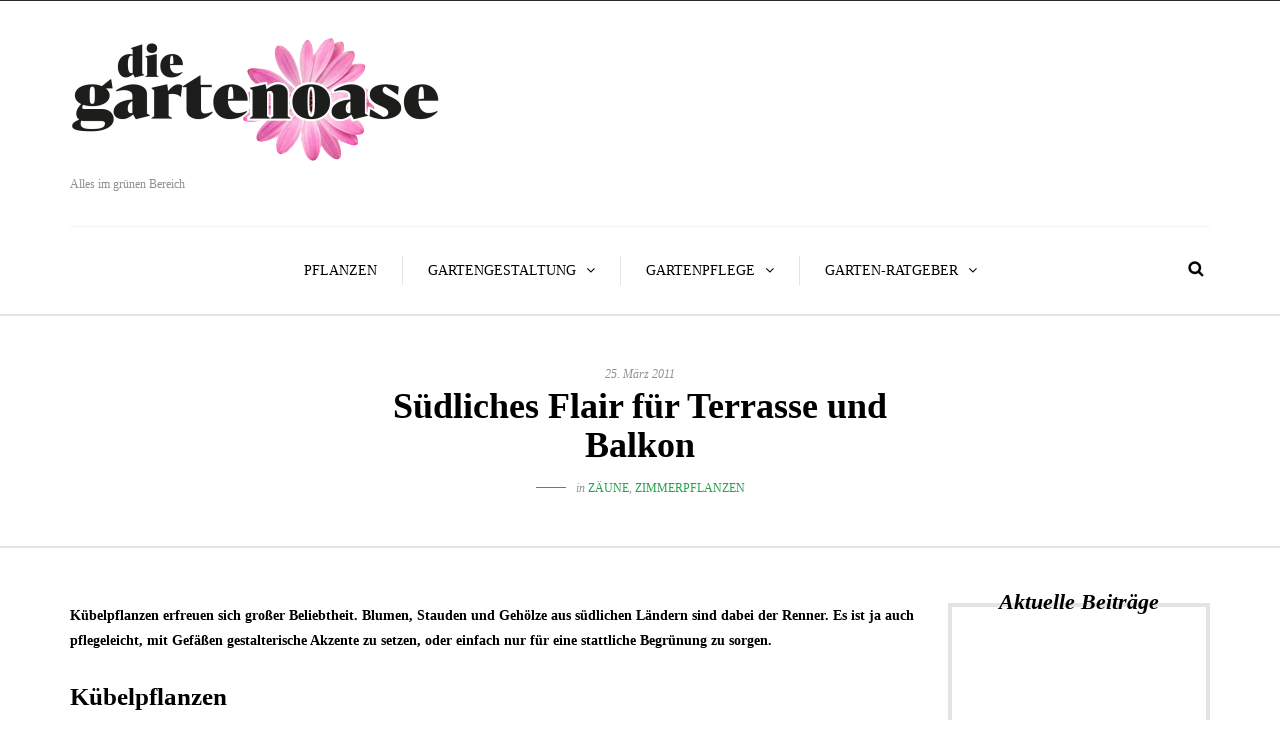

--- FILE ---
content_type: text/html; charset=UTF-8
request_url: https://www.diegartenoase.de/suedliches-flair-fuer-terrasse-und-balkon/
body_size: 17888
content:
<!DOCTYPE html>
<html lang="de-DE">
<head>
<meta name="viewport" content="width=device-width, initial-scale=1.0, maximum-scale=1.0, user-scalable=no" />
<meta charset="UTF-8" />
<link rel="profile" href="http://gmpg.org/xfn/11" />
<link rel="pingback" href="https://www.diegartenoase.de/xmlrpc.php" />
<meta name='robots' content='index, follow, max-image-preview:large, max-snippet:-1, max-video-preview:-1' />

	<!-- This site is optimized with the Yoast SEO plugin v21.8 - https://yoast.com/wordpress/plugins/seo/ -->
	<title>Südliches Flair für Terrasse und Balkon - Die Gartenoase</title>
	<meta name="description" content="Kübelpflanzen erfreuen sich großer Beliebtheit. Blumen, Stauden und Gehölze aus südlichen Ländern sind dabei der Renner. Es ist ja auch pflegeleicht, mit" />
	<link rel="canonical" href="https://www.diegartenoase.de/suedliches-flair-fuer-terrasse-und-balkon/" />
	<meta property="og:locale" content="de_DE" />
	<meta property="og:type" content="article" />
	<meta property="og:title" content="Südliches Flair für Terrasse und Balkon - Die Gartenoase" />
	<meta property="og:description" content="Kübelpflanzen erfreuen sich großer Beliebtheit. Blumen, Stauden und Gehölze aus südlichen Ländern sind dabei der Renner. Es ist ja auch pflegeleicht, mit" />
	<meta property="og:url" content="https://www.diegartenoase.de/suedliches-flair-fuer-terrasse-und-balkon/" />
	<meta property="og:site_name" content="Die Gartenoase" />
	<meta property="article:published_time" content="2011-03-25T08:56:15+00:00" />
	<meta property="article:modified_time" content="2024-08-23T13:55:41+00:00" />
	<meta name="author" content="admin" />
	<meta name="twitter:label1" content="Verfasst von" />
	<meta name="twitter:data1" content="admin" />
	<meta name="twitter:label2" content="Geschätzte Lesezeit" />
	<meta name="twitter:data2" content="4 Minuten" />
	<script type="application/ld+json" class="yoast-schema-graph">{"@context":"https://schema.org","@graph":[{"@type":"WebPage","@id":"https://www.diegartenoase.de/suedliches-flair-fuer-terrasse-und-balkon/","url":"https://www.diegartenoase.de/suedliches-flair-fuer-terrasse-und-balkon/","name":"Südliches Flair für Terrasse und Balkon - Die Gartenoase","isPartOf":{"@id":"https://www.diegartenoase.de/#website"},"datePublished":"2011-03-25T08:56:15+00:00","dateModified":"2024-08-23T13:55:41+00:00","author":{"@id":"https://www.diegartenoase.de/#/schema/person/cbf715f241e025836885dce07b22fdf4"},"description":"Kübelpflanzen erfreuen sich großer Beliebtheit. Blumen, Stauden und Gehölze aus südlichen Ländern sind dabei der Renner. Es ist ja auch pflegeleicht, mit","breadcrumb":{"@id":"https://www.diegartenoase.de/suedliches-flair-fuer-terrasse-und-balkon/#breadcrumb"},"inLanguage":"de-DE","potentialAction":[{"@type":"ReadAction","target":["https://www.diegartenoase.de/suedliches-flair-fuer-terrasse-und-balkon/"]}]},{"@type":"BreadcrumbList","@id":"https://www.diegartenoase.de/suedliches-flair-fuer-terrasse-und-balkon/#breadcrumb","itemListElement":[{"@type":"ListItem","position":1,"name":"Startseite","item":"https://www.diegartenoase.de/"},{"@type":"ListItem","position":2,"name":"Südliches Flair für Terrasse und Balkon"}]},{"@type":"WebSite","@id":"https://www.diegartenoase.de/#website","url":"https://www.diegartenoase.de/","name":"Die Gartenoase","description":"Alles im grünen Bereich","potentialAction":[{"@type":"SearchAction","target":{"@type":"EntryPoint","urlTemplate":"https://www.diegartenoase.de/?s={search_term_string}"},"query-input":"required name=search_term_string"}],"inLanguage":"de-DE"},{"@type":"Person","@id":"https://www.diegartenoase.de/#/schema/person/cbf715f241e025836885dce07b22fdf4","name":"admin","image":{"@type":"ImageObject","inLanguage":"de-DE","@id":"https://www.diegartenoase.de/#/schema/person/image/","url":"https://secure.gravatar.com/avatar/bafec73f368020b38e406c9e609753f9?s=96&d=mm&r=g","contentUrl":"https://secure.gravatar.com/avatar/bafec73f368020b38e406c9e609753f9?s=96&d=mm&r=g","caption":"admin"}}]}</script>
	<!-- / Yoast SEO plugin. -->


<link rel="alternate" type="application/rss+xml" title="Die Gartenoase &raquo; Feed" href="https://www.diegartenoase.de/feed/" />
<link rel="alternate" type="application/rss+xml" title="Die Gartenoase &raquo; Kommentar-Feed" href="https://www.diegartenoase.de/comments/feed/" />
<script type="text/javascript">
/* <![CDATA[ */
window._wpemojiSettings = {"baseUrl":"https:\/\/s.w.org\/images\/core\/emoji\/14.0.0\/72x72\/","ext":".png","svgUrl":"https:\/\/s.w.org\/images\/core\/emoji\/14.0.0\/svg\/","svgExt":".svg","source":{"concatemoji":"https:\/\/www.diegartenoase.de\/wp-includes\/js\/wp-emoji-release.min.js?ver=6.4.7"}};
/*! This file is auto-generated */
!function(i,n){var o,s,e;function c(e){try{var t={supportTests:e,timestamp:(new Date).valueOf()};sessionStorage.setItem(o,JSON.stringify(t))}catch(e){}}function p(e,t,n){e.clearRect(0,0,e.canvas.width,e.canvas.height),e.fillText(t,0,0);var t=new Uint32Array(e.getImageData(0,0,e.canvas.width,e.canvas.height).data),r=(e.clearRect(0,0,e.canvas.width,e.canvas.height),e.fillText(n,0,0),new Uint32Array(e.getImageData(0,0,e.canvas.width,e.canvas.height).data));return t.every(function(e,t){return e===r[t]})}function u(e,t,n){switch(t){case"flag":return n(e,"\ud83c\udff3\ufe0f\u200d\u26a7\ufe0f","\ud83c\udff3\ufe0f\u200b\u26a7\ufe0f")?!1:!n(e,"\ud83c\uddfa\ud83c\uddf3","\ud83c\uddfa\u200b\ud83c\uddf3")&&!n(e,"\ud83c\udff4\udb40\udc67\udb40\udc62\udb40\udc65\udb40\udc6e\udb40\udc67\udb40\udc7f","\ud83c\udff4\u200b\udb40\udc67\u200b\udb40\udc62\u200b\udb40\udc65\u200b\udb40\udc6e\u200b\udb40\udc67\u200b\udb40\udc7f");case"emoji":return!n(e,"\ud83e\udef1\ud83c\udffb\u200d\ud83e\udef2\ud83c\udfff","\ud83e\udef1\ud83c\udffb\u200b\ud83e\udef2\ud83c\udfff")}return!1}function f(e,t,n){var r="undefined"!=typeof WorkerGlobalScope&&self instanceof WorkerGlobalScope?new OffscreenCanvas(300,150):i.createElement("canvas"),a=r.getContext("2d",{willReadFrequently:!0}),o=(a.textBaseline="top",a.font="600 32px Arial",{});return e.forEach(function(e){o[e]=t(a,e,n)}),o}function t(e){var t=i.createElement("script");t.src=e,t.defer=!0,i.head.appendChild(t)}"undefined"!=typeof Promise&&(o="wpEmojiSettingsSupports",s=["flag","emoji"],n.supports={everything:!0,everythingExceptFlag:!0},e=new Promise(function(e){i.addEventListener("DOMContentLoaded",e,{once:!0})}),new Promise(function(t){var n=function(){try{var e=JSON.parse(sessionStorage.getItem(o));if("object"==typeof e&&"number"==typeof e.timestamp&&(new Date).valueOf()<e.timestamp+604800&&"object"==typeof e.supportTests)return e.supportTests}catch(e){}return null}();if(!n){if("undefined"!=typeof Worker&&"undefined"!=typeof OffscreenCanvas&&"undefined"!=typeof URL&&URL.createObjectURL&&"undefined"!=typeof Blob)try{var e="postMessage("+f.toString()+"("+[JSON.stringify(s),u.toString(),p.toString()].join(",")+"));",r=new Blob([e],{type:"text/javascript"}),a=new Worker(URL.createObjectURL(r),{name:"wpTestEmojiSupports"});return void(a.onmessage=function(e){c(n=e.data),a.terminate(),t(n)})}catch(e){}c(n=f(s,u,p))}t(n)}).then(function(e){for(var t in e)n.supports[t]=e[t],n.supports.everything=n.supports.everything&&n.supports[t],"flag"!==t&&(n.supports.everythingExceptFlag=n.supports.everythingExceptFlag&&n.supports[t]);n.supports.everythingExceptFlag=n.supports.everythingExceptFlag&&!n.supports.flag,n.DOMReady=!1,n.readyCallback=function(){n.DOMReady=!0}}).then(function(){return e}).then(function(){var e;n.supports.everything||(n.readyCallback(),(e=n.source||{}).concatemoji?t(e.concatemoji):e.wpemoji&&e.twemoji&&(t(e.twemoji),t(e.wpemoji)))}))}((window,document),window._wpemojiSettings);
/* ]]> */
</script>
<style id='wp-emoji-styles-inline-css' type='text/css'>

	img.wp-smiley, img.emoji {
		display: inline !important;
		border: none !important;
		box-shadow: none !important;
		height: 1em !important;
		width: 1em !important;
		margin: 0 0.07em !important;
		vertical-align: -0.1em !important;
		background: none !important;
		padding: 0 !important;
	}
</style>
<link rel='stylesheet' id='wp-block-library-css' href='https://www.diegartenoase.de/wp-includes/css/dist/block-library/style.min.css?ver=6.4.7' type='text/css' media='all' />
<style id='classic-theme-styles-inline-css' type='text/css'>
/*! This file is auto-generated */
.wp-block-button__link{color:#fff;background-color:#32373c;border-radius:9999px;box-shadow:none;text-decoration:none;padding:calc(.667em + 2px) calc(1.333em + 2px);font-size:1.125em}.wp-block-file__button{background:#32373c;color:#fff;text-decoration:none}
</style>
<style id='global-styles-inline-css' type='text/css'>
body{--wp--preset--color--black: #000000;--wp--preset--color--cyan-bluish-gray: #abb8c3;--wp--preset--color--white: #ffffff;--wp--preset--color--pale-pink: #f78da7;--wp--preset--color--vivid-red: #cf2e2e;--wp--preset--color--luminous-vivid-orange: #ff6900;--wp--preset--color--luminous-vivid-amber: #fcb900;--wp--preset--color--light-green-cyan: #7bdcb5;--wp--preset--color--vivid-green-cyan: #00d084;--wp--preset--color--pale-cyan-blue: #8ed1fc;--wp--preset--color--vivid-cyan-blue: #0693e3;--wp--preset--color--vivid-purple: #9b51e0;--wp--preset--gradient--vivid-cyan-blue-to-vivid-purple: linear-gradient(135deg,rgba(6,147,227,1) 0%,rgb(155,81,224) 100%);--wp--preset--gradient--light-green-cyan-to-vivid-green-cyan: linear-gradient(135deg,rgb(122,220,180) 0%,rgb(0,208,130) 100%);--wp--preset--gradient--luminous-vivid-amber-to-luminous-vivid-orange: linear-gradient(135deg,rgba(252,185,0,1) 0%,rgba(255,105,0,1) 100%);--wp--preset--gradient--luminous-vivid-orange-to-vivid-red: linear-gradient(135deg,rgba(255,105,0,1) 0%,rgb(207,46,46) 100%);--wp--preset--gradient--very-light-gray-to-cyan-bluish-gray: linear-gradient(135deg,rgb(238,238,238) 0%,rgb(169,184,195) 100%);--wp--preset--gradient--cool-to-warm-spectrum: linear-gradient(135deg,rgb(74,234,220) 0%,rgb(151,120,209) 20%,rgb(207,42,186) 40%,rgb(238,44,130) 60%,rgb(251,105,98) 80%,rgb(254,248,76) 100%);--wp--preset--gradient--blush-light-purple: linear-gradient(135deg,rgb(255,206,236) 0%,rgb(152,150,240) 100%);--wp--preset--gradient--blush-bordeaux: linear-gradient(135deg,rgb(254,205,165) 0%,rgb(254,45,45) 50%,rgb(107,0,62) 100%);--wp--preset--gradient--luminous-dusk: linear-gradient(135deg,rgb(255,203,112) 0%,rgb(199,81,192) 50%,rgb(65,88,208) 100%);--wp--preset--gradient--pale-ocean: linear-gradient(135deg,rgb(255,245,203) 0%,rgb(182,227,212) 50%,rgb(51,167,181) 100%);--wp--preset--gradient--electric-grass: linear-gradient(135deg,rgb(202,248,128) 0%,rgb(113,206,126) 100%);--wp--preset--gradient--midnight: linear-gradient(135deg,rgb(2,3,129) 0%,rgb(40,116,252) 100%);--wp--preset--font-size--small: 13px;--wp--preset--font-size--medium: 20px;--wp--preset--font-size--large: 36px;--wp--preset--font-size--x-large: 42px;--wp--preset--spacing--20: 0.44rem;--wp--preset--spacing--30: 0.67rem;--wp--preset--spacing--40: 1rem;--wp--preset--spacing--50: 1.5rem;--wp--preset--spacing--60: 2.25rem;--wp--preset--spacing--70: 3.38rem;--wp--preset--spacing--80: 5.06rem;--wp--preset--shadow--natural: 6px 6px 9px rgba(0, 0, 0, 0.2);--wp--preset--shadow--deep: 12px 12px 50px rgba(0, 0, 0, 0.4);--wp--preset--shadow--sharp: 6px 6px 0px rgba(0, 0, 0, 0.2);--wp--preset--shadow--outlined: 6px 6px 0px -3px rgba(255, 255, 255, 1), 6px 6px rgba(0, 0, 0, 1);--wp--preset--shadow--crisp: 6px 6px 0px rgba(0, 0, 0, 1);}:where(.is-layout-flex){gap: 0.5em;}:where(.is-layout-grid){gap: 0.5em;}body .is-layout-flow > .alignleft{float: left;margin-inline-start: 0;margin-inline-end: 2em;}body .is-layout-flow > .alignright{float: right;margin-inline-start: 2em;margin-inline-end: 0;}body .is-layout-flow > .aligncenter{margin-left: auto !important;margin-right: auto !important;}body .is-layout-constrained > .alignleft{float: left;margin-inline-start: 0;margin-inline-end: 2em;}body .is-layout-constrained > .alignright{float: right;margin-inline-start: 2em;margin-inline-end: 0;}body .is-layout-constrained > .aligncenter{margin-left: auto !important;margin-right: auto !important;}body .is-layout-constrained > :where(:not(.alignleft):not(.alignright):not(.alignfull)){max-width: var(--wp--style--global--content-size);margin-left: auto !important;margin-right: auto !important;}body .is-layout-constrained > .alignwide{max-width: var(--wp--style--global--wide-size);}body .is-layout-flex{display: flex;}body .is-layout-flex{flex-wrap: wrap;align-items: center;}body .is-layout-flex > *{margin: 0;}body .is-layout-grid{display: grid;}body .is-layout-grid > *{margin: 0;}:where(.wp-block-columns.is-layout-flex){gap: 2em;}:where(.wp-block-columns.is-layout-grid){gap: 2em;}:where(.wp-block-post-template.is-layout-flex){gap: 1.25em;}:where(.wp-block-post-template.is-layout-grid){gap: 1.25em;}.has-black-color{color: var(--wp--preset--color--black) !important;}.has-cyan-bluish-gray-color{color: var(--wp--preset--color--cyan-bluish-gray) !important;}.has-white-color{color: var(--wp--preset--color--white) !important;}.has-pale-pink-color{color: var(--wp--preset--color--pale-pink) !important;}.has-vivid-red-color{color: var(--wp--preset--color--vivid-red) !important;}.has-luminous-vivid-orange-color{color: var(--wp--preset--color--luminous-vivid-orange) !important;}.has-luminous-vivid-amber-color{color: var(--wp--preset--color--luminous-vivid-amber) !important;}.has-light-green-cyan-color{color: var(--wp--preset--color--light-green-cyan) !important;}.has-vivid-green-cyan-color{color: var(--wp--preset--color--vivid-green-cyan) !important;}.has-pale-cyan-blue-color{color: var(--wp--preset--color--pale-cyan-blue) !important;}.has-vivid-cyan-blue-color{color: var(--wp--preset--color--vivid-cyan-blue) !important;}.has-vivid-purple-color{color: var(--wp--preset--color--vivid-purple) !important;}.has-black-background-color{background-color: var(--wp--preset--color--black) !important;}.has-cyan-bluish-gray-background-color{background-color: var(--wp--preset--color--cyan-bluish-gray) !important;}.has-white-background-color{background-color: var(--wp--preset--color--white) !important;}.has-pale-pink-background-color{background-color: var(--wp--preset--color--pale-pink) !important;}.has-vivid-red-background-color{background-color: var(--wp--preset--color--vivid-red) !important;}.has-luminous-vivid-orange-background-color{background-color: var(--wp--preset--color--luminous-vivid-orange) !important;}.has-luminous-vivid-amber-background-color{background-color: var(--wp--preset--color--luminous-vivid-amber) !important;}.has-light-green-cyan-background-color{background-color: var(--wp--preset--color--light-green-cyan) !important;}.has-vivid-green-cyan-background-color{background-color: var(--wp--preset--color--vivid-green-cyan) !important;}.has-pale-cyan-blue-background-color{background-color: var(--wp--preset--color--pale-cyan-blue) !important;}.has-vivid-cyan-blue-background-color{background-color: var(--wp--preset--color--vivid-cyan-blue) !important;}.has-vivid-purple-background-color{background-color: var(--wp--preset--color--vivid-purple) !important;}.has-black-border-color{border-color: var(--wp--preset--color--black) !important;}.has-cyan-bluish-gray-border-color{border-color: var(--wp--preset--color--cyan-bluish-gray) !important;}.has-white-border-color{border-color: var(--wp--preset--color--white) !important;}.has-pale-pink-border-color{border-color: var(--wp--preset--color--pale-pink) !important;}.has-vivid-red-border-color{border-color: var(--wp--preset--color--vivid-red) !important;}.has-luminous-vivid-orange-border-color{border-color: var(--wp--preset--color--luminous-vivid-orange) !important;}.has-luminous-vivid-amber-border-color{border-color: var(--wp--preset--color--luminous-vivid-amber) !important;}.has-light-green-cyan-border-color{border-color: var(--wp--preset--color--light-green-cyan) !important;}.has-vivid-green-cyan-border-color{border-color: var(--wp--preset--color--vivid-green-cyan) !important;}.has-pale-cyan-blue-border-color{border-color: var(--wp--preset--color--pale-cyan-blue) !important;}.has-vivid-cyan-blue-border-color{border-color: var(--wp--preset--color--vivid-cyan-blue) !important;}.has-vivid-purple-border-color{border-color: var(--wp--preset--color--vivid-purple) !important;}.has-vivid-cyan-blue-to-vivid-purple-gradient-background{background: var(--wp--preset--gradient--vivid-cyan-blue-to-vivid-purple) !important;}.has-light-green-cyan-to-vivid-green-cyan-gradient-background{background: var(--wp--preset--gradient--light-green-cyan-to-vivid-green-cyan) !important;}.has-luminous-vivid-amber-to-luminous-vivid-orange-gradient-background{background: var(--wp--preset--gradient--luminous-vivid-amber-to-luminous-vivid-orange) !important;}.has-luminous-vivid-orange-to-vivid-red-gradient-background{background: var(--wp--preset--gradient--luminous-vivid-orange-to-vivid-red) !important;}.has-very-light-gray-to-cyan-bluish-gray-gradient-background{background: var(--wp--preset--gradient--very-light-gray-to-cyan-bluish-gray) !important;}.has-cool-to-warm-spectrum-gradient-background{background: var(--wp--preset--gradient--cool-to-warm-spectrum) !important;}.has-blush-light-purple-gradient-background{background: var(--wp--preset--gradient--blush-light-purple) !important;}.has-blush-bordeaux-gradient-background{background: var(--wp--preset--gradient--blush-bordeaux) !important;}.has-luminous-dusk-gradient-background{background: var(--wp--preset--gradient--luminous-dusk) !important;}.has-pale-ocean-gradient-background{background: var(--wp--preset--gradient--pale-ocean) !important;}.has-electric-grass-gradient-background{background: var(--wp--preset--gradient--electric-grass) !important;}.has-midnight-gradient-background{background: var(--wp--preset--gradient--midnight) !important;}.has-small-font-size{font-size: var(--wp--preset--font-size--small) !important;}.has-medium-font-size{font-size: var(--wp--preset--font-size--medium) !important;}.has-large-font-size{font-size: var(--wp--preset--font-size--large) !important;}.has-x-large-font-size{font-size: var(--wp--preset--font-size--x-large) !important;}
.wp-block-navigation a:where(:not(.wp-element-button)){color: inherit;}
:where(.wp-block-post-template.is-layout-flex){gap: 1.25em;}:where(.wp-block-post-template.is-layout-grid){gap: 1.25em;}
:where(.wp-block-columns.is-layout-flex){gap: 2em;}:where(.wp-block-columns.is-layout-grid){gap: 2em;}
.wp-block-pullquote{font-size: 1.5em;line-height: 1.6;}
</style>
<link rel='stylesheet' id='ahew_stylesheet-css' href='https://www.diegartenoase.de/wp-content/plugins/amazing-hover-effects-pro/css/ihover.css?ver=6.4.7' type='text/css' media='all' />
<link rel='stylesheet' id='ahew_stylesheet_caption-css' href='https://www.diegartenoase.de/wp-content/plugins/amazing-hover-effects-pro/css/caption.css?ver=6.4.7' type='text/css' media='all' />
<link rel='stylesheet' id='ahew_stylesheet_square-2-css' href='https://www.diegartenoase.de/wp-content/plugins/amazing-hover-effects-pro/css/square-2.css?ver=6.4.7' type='text/css' media='all' />
<link rel='stylesheet' id='ahew_stylesheet_others-css' href='https://www.diegartenoase.de/wp-content/plugins/amazing-hover-effects-pro/css/others.css?ver=6.4.7' type='text/css' media='all' />
<link rel='stylesheet' id='ahew_stylesheet_custom-css' href='https://www.diegartenoase.de/wp-content/plugins/amazing-hover-effects-pro/css/custom.css?ver=6.4.7' type='text/css' media='all' />
<link rel='stylesheet' id='titan-adminbar-styles-css' href='https://www.diegartenoase.de/wp-content/plugins/anti-spam/assets/css/admin-bar.css?ver=7.3.5' type='text/css' media='all' />
<link rel='stylesheet' id='responsive-lightbox-swipebox-css' href='https://www.diegartenoase.de/wp-content/plugins/responsive-lightbox/assets/swipebox/swipebox.min.css?ver=2.4.6' type='text/css' media='all' />
<link rel='stylesheet' id='wp-pagenavi-css' href='https://www.diegartenoase.de/wp-content/plugins/wp-pagenavi/pagenavi-css.css?ver=2.70' type='text/css' media='all' />
<link rel='stylesheet' id='bootstrap-css' href='https://www.diegartenoase.de/wp-content/themes/camille/css/bootstrap.css?ver=6.4.7' type='text/css' media='all' />
<link rel='stylesheet' id='owl-main-css' href='https://www.diegartenoase.de/wp-content/themes/camille/js/owl-carousel/owl.carousel.css?ver=6.4.7' type='text/css' media='all' />
<link rel='stylesheet' id='camille-stylesheet-css' href='https://www.diegartenoase.de/wp-content/themes/camille/style.css?ver=1.0.2' type='text/css' media='all' />
<link rel='stylesheet' id='camille-responsive-css' href='https://www.diegartenoase.de/wp-content/themes/camille/responsive.css?ver=all' type='text/css' media='all' />
<link rel='stylesheet' id='camille-animations-css' href='https://www.diegartenoase.de/wp-content/themes/camille/css/animations.css?ver=6.4.7' type='text/css' media='all' />
<link rel='stylesheet' id='font-awesome-css' href='https://www.diegartenoase.de/wp-content/themes/camille/css/font-awesome.css?ver=6.4.7' type='text/css' media='all' />
<link rel='stylesheet' id='camille-select2-css' href='https://www.diegartenoase.de/wp-content/themes/camille/js/select2/select2.css?ver=6.4.7' type='text/css' media='all' />
<link rel='stylesheet' id='offcanvasmenu-css' href='https://www.diegartenoase.de/wp-content/themes/camille/css/offcanvasmenu.css?ver=6.4.7' type='text/css' media='all' />
<link rel='stylesheet' id='nanoscroller-css' href='https://www.diegartenoase.de/wp-content/themes/camille/css/nanoscroller.css?ver=6.4.7' type='text/css' media='all' />
<link rel='stylesheet' id='swiper-css' href='https://www.diegartenoase.de/wp-content/themes/camille/css/idangerous.swiper.css?ver=6.4.7' type='text/css' media='all' />
<link rel='stylesheet' id='dashicons-css' href='https://www.diegartenoase.de/wp-includes/css/dashicons.min.css?ver=6.4.7' type='text/css' media='all' />
<link rel='stylesheet' id='thickbox-css' href='https://www.diegartenoase.de/wp-includes/js/thickbox/thickbox.css?ver=6.4.7' type='text/css' media='all' />
<link rel='stylesheet' id='fancybox-css' href='https://www.diegartenoase.de/wp-content/plugins/easy-fancybox/fancybox/1.5.4/jquery.fancybox.min.css?ver=6.4.7' type='text/css' media='screen' />
<link rel='stylesheet' id='borlabs-cookie-css' href='https://www.diegartenoase.de/wp-content/cache/borlabs-cookie/borlabs-cookie_1_de.css?ver=2.1.15-26' type='text/css' media='all' />
<link rel='stylesheet' id='css-skin-css' href='https://www.diegartenoase.de/wp-content/themes/camille/css/css-skin.css?ver=6.4.7' type='text/css' media='all' />
<script type="text/javascript" src="https://www.diegartenoase.de/wp-includes/js/jquery/jquery.min.js?ver=3.7.1" id="jquery-core-js"></script>
<script type="text/javascript" src="https://www.diegartenoase.de/wp-includes/js/jquery/jquery-migrate.min.js?ver=3.4.1" id="jquery-migrate-js"></script>
<script type="text/javascript" src="https://www.diegartenoase.de/wp-content/plugins/responsive-lightbox/assets/swipebox/jquery.swipebox.min.js?ver=2.4.6" id="responsive-lightbox-swipebox-js"></script>
<script type="text/javascript" src="https://www.diegartenoase.de/wp-includes/js/underscore.min.js?ver=1.13.4" id="underscore-js"></script>
<script type="text/javascript" src="https://www.diegartenoase.de/wp-content/plugins/responsive-lightbox/assets/infinitescroll/infinite-scroll.pkgd.min.js?ver=6.4.7" id="responsive-lightbox-infinite-scroll-js"></script>
<script type="text/javascript" id="responsive-lightbox-js-before">
/* <![CDATA[ */
var rlArgs = {"script":"swipebox","selector":"lightbox","customEvents":"","activeGalleries":true,"animation":true,"hideCloseButtonOnMobile":false,"removeBarsOnMobile":false,"hideBars":true,"hideBarsDelay":5000,"videoMaxWidth":1080,"useSVG":true,"loopAtEnd":false,"woocommerce_gallery":false,"ajaxurl":"https:\/\/www.diegartenoase.de\/wp-admin\/admin-ajax.php","nonce":"96fb69c7d3","preview":false,"postId":9603,"scriptExtension":false};
/* ]]> */
</script>
<script type="text/javascript" src="https://www.diegartenoase.de/wp-content/plugins/responsive-lightbox/js/front.js?ver=2.4.6" id="responsive-lightbox-js"></script>
<script type="text/javascript" src="https://www.diegartenoase.de/wp-content/themes/camille/js/js-skin.js?ver=6.4.7" id="js-skin-js"></script>
<link rel="https://api.w.org/" href="https://www.diegartenoase.de/wp-json/" /><link rel="alternate" type="application/json" href="https://www.diegartenoase.de/wp-json/wp/v2/posts/9603" /><link rel="EditURI" type="application/rsd+xml" title="RSD" href="https://www.diegartenoase.de/xmlrpc.php?rsd" />
<meta name="generator" content="WordPress 6.4.7" />
<link rel='shortlink' href='https://www.diegartenoase.de/?p=9603' />
<link rel="alternate" type="application/json+oembed" href="https://www.diegartenoase.de/wp-json/oembed/1.0/embed?url=https%3A%2F%2Fwww.diegartenoase.de%2Fsuedliches-flair-fuer-terrasse-und-balkon%2F" />
<link rel="alternate" type="text/xml+oembed" href="https://www.diegartenoase.de/wp-json/oembed/1.0/embed?url=https%3A%2F%2Fwww.diegartenoase.de%2Fsuedliches-flair-fuer-terrasse-und-balkon%2F&#038;format=xml" />
<style type="text/css">.broken_link, a.broken_link {
	text-decoration: line-through;
}</style>		<style type="text/css" id="wp-custom-css">
			.blog-post .post-info-wrapper .post-info-share {
    
		padding-left: 10px;
    padding-right: 10px;
    height: 30px;
    float: left;
    line-height: 30px;
		display:none;
}		</style>
		</head>
<body class="post-template-default single single-post postid-9603 single-format-standard blog-small-page-width blog-slider-enable blog-enable-dropcaps blog-enable-images-animations blog-post-title-none blog-homepage-slider-post-title-none">


            <div class="header-menu-bg menu_black">
      <div class="header-menu">
        <div class="container">
          <div class="row">
              <div class="col-md-6">
              <div class="menu-top-menu-container-toggle"></div>
                          </div>
            <div class="col-md-6">
               
                            </div>
          </div>
        </div>
      </div>
    </div>
    
<header>
<div class="container header-logo-left">
  <div class="row">
    <div class="col-md-12">
     
      <div class="header-left">
            <div class="logo">
    <a class="logo-link" href="https://www.diegartenoase.de/"><img src="https://www.diegartenoase.de/wp-content/uploads/2016/10/diegartenoase-e1476287631504.png" alt="Die Gartenoase"></a>
    <div class="header-blog-info">Alles im grünen Bereich</div>    </div>
          </div>
      
      <div class="header-center">
              </div>

      <div class="header-right">
              </div>
    </div>
  </div>
    
</div>

        <div class="mainmenu-belowheader mainmenu-uppercase mainmenu-largefont mainmenu-downarrow menu-center sticky-header clearfix">
                <div id="navbar" class="navbar navbar-default clearfix">
          
          <div class="navbar-inner">
              <div class="container">
             
                  <div class="navbar-toggle" data-toggle="collapse" data-target=".collapse">
                    Menu                  </div>
                  <div class="navbar-left-wrapper">
                                        <ul class="header-nav">
                                            </ul>
                  </div>
                  <div class="navbar-center-wrapper">
                  <div class="navbar-collapse collapse"><ul id="menu-menutop-1" class="nav"><li id="menu-item-10189" class=" menu-item menu-item-type-post_type menu-item-object-page"><a href="https://www.diegartenoase.de/pflanzenuebersicht/">Pflanzen</a></li>
<li id="menu-item-10068" class=" menu-item menu-item-type-taxonomy menu-item-object-category current-post-ancestor menu-item-has-children"><a href="https://www.diegartenoase.de/gartengestaltung/">Gartengestaltung</a>
<ul class="sub-menu">
	<li id="menu-item-10069" class=" menu-item menu-item-type-taxonomy menu-item-object-category"><a href="https://www.diegartenoase.de/gartengestaltung/gartenmoebel-und-gartenhaeuser/">Gartenmöbel und Gartenhäuser</a></li>
	<li id="menu-item-10070" class=" menu-item menu-item-type-taxonomy menu-item-object-category"><a href="https://www.diegartenoase.de/gartengestaltung/pools/">Pools</a></li>
	<li id="menu-item-10071" class=" menu-item menu-item-type-taxonomy menu-item-object-category"><a href="https://www.diegartenoase.de/gartengestaltung/rasen/">Rasen</a></li>
	<li id="menu-item-10072" class=" menu-item menu-item-type-taxonomy menu-item-object-category"><a href="https://www.diegartenoase.de/gartengestaltung/steine-und-mauern/">Steine und Mauern</a></li>
	<li id="menu-item-10073" class=" menu-item menu-item-type-taxonomy menu-item-object-category"><a href="https://www.diegartenoase.de/gartengestaltung/teiche-und-brunnen/">Teiche und Brunnen</a></li>
	<li id="menu-item-10074" class=" menu-item menu-item-type-taxonomy menu-item-object-category current-post-ancestor current-menu-parent current-post-parent"><a href="https://www.diegartenoase.de/gartengestaltung/zaeune/">Zäune</a></li>
	<li id="menu-item-10188" class=" menu-item menu-item-type-taxonomy menu-item-object-category"><a href="https://www.diegartenoase.de/gartengestaltung/gartenmoebel-und-gartenhaeuser/">Gartenmöbel und Gartenhäuser</a></li>
</ul>
</li>
<li id="menu-item-10075" class=" menu-item menu-item-type-taxonomy menu-item-object-category menu-item-has-children"><a href="https://www.diegartenoase.de/gartenpflege/">Gartenpflege</a>
<ul class="sub-menu">
	<li id="menu-item-10076" class=" menu-item menu-item-type-taxonomy menu-item-object-category"><a href="https://www.diegartenoase.de/gartenpflege/gartengeraete/">Gartengeräte</a></li>
	<li id="menu-item-10077" class=" menu-item menu-item-type-taxonomy menu-item-object-category"><a href="https://www.diegartenoase.de/gartenpflege/pflanzenschutzmittel/">Pflanzenschutzmittel</a></li>
</ul>
</li>
<li id="menu-item-10065" class=" menu-item menu-item-type-taxonomy menu-item-object-category menu-item-has-children"><a href="https://www.diegartenoase.de/garten-ratgeber/">Garten-Ratgeber</a>
<ul class="sub-menu">
	<li id="menu-item-10066" class=" menu-item menu-item-type-taxonomy menu-item-object-category"><a href="https://www.diegartenoase.de/garten-ratgeber/buecher/">Bücher</a></li>
	<li id="menu-item-10067" class=" menu-item menu-item-type-taxonomy menu-item-object-category"><a href="https://www.diegartenoase.de/garten-ratgeber/tipps-und-ideen/">Tipps und Ideen</a></li>
</ul>
</li>
</ul></div>                  </div>
                  <div class="navbar-right-wrapper">
                    <div class="search-bar-header">
                      <a class="search-toggle-btn"></a>                    </div>
                  </div>
              </div>
          </div>
          
        </div>
       
    </div>
        
    </header>


	
<div class="content-block">
<div class="container-fluid container-page-item-title" data-style="">
	<div class="row">
	<div class="col-md-12">
	<div class="page-item-title-single">
		<div class="post-date">25. März 2011</div>
	    <h1>Südliches Flair für Terrasse und Balkon</h1>
	    	    	    <div class="post-categories">in <a href="https://www.diegartenoase.de/gartengestaltung/zaeune/" rel="category tag">Zäune</a>, <a href="https://www.diegartenoase.de/pflanzen/zimmerpflanzen/" rel="category tag">Zimmerpflanzen</a></div>
	    	    
	    	</div>
	</div>
	</div>
</div>
<div class="post-container container">
	<div class="row">
		<div class="col-md-9">
			<div class="blog-post blog-post-single clearfix">
				<article id="post-9603" class="post-9603 post type-post status-publish format-standard hentry category-zaeune category-zimmerpflanzen tag-suedliches-flair">
							<div class="post-content-wrapper">
					
								<div class="post-content">
																				
																
																		<div class="entry-content">
										<span id="hinweistitlewrapper" style="display:block;position:relative; padding-right:55px; "><span class="title"><p><strong>Kübelpflanzen erfreuen sich großer Beliebtheit. Blumen, Stauden und Gehölze aus südlichen Ländern sind dabei der Renner. Es ist ja auch pflegeleicht, mit Gefäßen gestalterische Akzente zu setzen, oder einfach nur für eine stattliche Begrünung zu sorgen.</strong></p>
<h2>Kübelpflanzen</h2>
<p>Kübelpflanzen können, aber müssen nicht winterhart sein. Sie sind als einjährige Blütenfreude zu bekommen, oder mehrjährig zu halten, dann muss man ab Anfang November bis in das Frühjahr hinein für eine frostfreie Unterbringung sorgen. Möglich ist vieles, was das Bepflanzen der Töpfe, Schalen, Großbehältnisse und Holzkästen angeht. Von der Kletterpflanze, die sehr rasch Balkongitter und Zaunelemente zuwachsen und mit einem blühenden Floor versieht, bis hin zur Dachwurz-Rosette, gibt es kaum etwas, was sich nicht einpflanzen lässt.</p>
<p>Das große Problem aber ist die Vorbereitung und dann die ständige Versorgung mit Feuchtigkeit. Eine Vielzahl von Pflanzgefäßen bietet der Handel an, Hobbyhandwerker können sich mit etwas Geschick Holz- und Metallgefäße selber bauen. Immer aber ist notwendig, für eine Drainageschicht im Gefäß zu sorgen und Abflusslöcher in den Kübelboden zu bringen. Blähton, etwa fünf Zentimeter hoch als Schicht eingebracht und darauf die für die Pflanze zubereitete Erde gefüllt, schon ist die Grundvoraussetzung geschaffen. Die Gefäße stellt man am besten auf zwei Latten, die auch etwa fünf Zentimeter stärke haben sollen; im Handel gibt es auch spezielle aus Keramik oder Gußstein gefertigte Abstandshalter. Man kann aber auch sehr gut in dieser Größe gefundene Steine als Unterlegmaterial verwenden. Wichtig ist nur, dass das Wasser aus dem Topf ablaufen kann.</p>
<h2>Aufstellung</h2>
<p>Auch Kübelpflanzen können nur richtig gedeihen, wenn sie über genügend Licht verfügen. Um Verbrennungen vorzubeugen, stellt man sie erst in Schattenbereiche und einige Stunden in die Sonne, schon wenigen Tagen im dosierten Sonnenbad können sie aber vollsonnig stehen. Dass man sie aber mit Bedacht mit Wasser versorgt, ist selbstverständlich. Auch Nahrung muss die Erde haben, um das Wachstum schnell zu fördern. Spezielle Pflanzendünger gibt es in flüssiger, oder körniger Art. Tiefschattige Balkone sind, wie überhaupt Schattenbereiche, ein Problem. Nur wenige <a href="https://www.diegartenoase.de/pflanzenuebersicht/">Pflanzen</a> sind überhaupt für den Schattenbereich geeignet. Selbst in den Gewächshäusern sorgen die Gärtner über die „dunkle Jahreszeit“ hinweg für ausreichend Licht. Nur so hat man Freude an den meist in südlichen Ländern wachsenden Pflanzen.</p>
<h2>Voraussetzungen</h2>
<p>Getopft leben Zitrusarten, Palmen, Neuseeländer Flachs, Lavendel, Olivenbaum und viele andere Pflanzen mühelos, wenn man die Voraussetzungen schafft. Mehrjährige Gewächse werden im Lauf der Jahre immer schöner und größer, damit ihre Lebensgewohnheiten aber auch komplizierter: man muss umtopfen! Die großen und schweren Behältnisse müssen im Winter aber auch transportiert werden können. Hier helfen spezielle Tragegurte, oder aber Rollen, wie man sie beim Möbeltransport verwendet. Wer gleich größere Pflanzen haben möchte, muss dafür auch entsprechend Geld bezahlen. Man hat an allen Kübelpflanzen viele Monate /Jahre Freude und kann sich mit ein wenig Mühe einen Mini-Exotengarten schaffen. Das nötige <a href="https://www.diegartenoase.de/garten-ratgeber/">Wissen</a> kann man sich über Literatur oder durch Nachfragen in Gärtnereien aneignen<br />
Die Vielzahl der möglichen Pflanzen hier aufzuzählen, sprengt den Platz. Aber einige sollen doch erwähnt sein. Da sind die <a href="https://www.diegartenoase.de/passionsblumen/">Passionsblumen</a> mit ihrer Farbenfülle und exotischen Pracht. Dann gibt es Winden, die blau, rosa, weiß und tiefrot blühen. Diese Rankgewächse benötigen natürlich eine Standhilfe. Aus Bambusstangen kann man leicht ein exotisch wirkendes Gerüst selber bauen. Der Fantasie sind kaum grenzen gesetzt, wenn es darum geht, ein Stück südliches Ambiente hier im Norden zu schaffen.</p>
<p>Beobachten muss man die Pflanzen immer, denn auch Schädlinge nutzen sie als Nahrungsquelle. Manchmal hilft nur ein Spritzmittel. Aber auch hier hält der Fachhandel genau dosierte Chemie bereit, ohne die es eben manchmal nicht geht. Eines sollte man noch wissen: Blumenerde für Zimmerpflanzen eignet sich nicht für Kübelpflanzen. Dafür gibt es die besonders gedüngte und vorbereite, gut belüftete Erde.</p>
<p>&nbsp;</p>
</span>				<small id='hinweiszubeitrag' style="display:block; white-space: nowrap; font-size:12px; line-height: 12px; text-align:right; position:absolute; top:0; right:0;"></small>
			</span>																			</div><!-- .entry-content -->
									
																		
																											<div class="clear"></div>
									<div class="tags clearfix">
										<div class="tags-icon"><i class="fa fa-tags"></i></div>
										<a href="https://www.diegartenoase.de/tag/suedliches-flair/" rel="tag">Südliches Flair</a>									</div>
																		
									<div class="post-info-wrapper clearfix">
									
									<div class="post-date-wrapper">
										<div class="post-info-date"><i class="fa fa-calendar"></i>25. März 2011</div>
									</div>

									
									
																			<div class="post-info-share">
											<div class="post-social-wrapper">
	<div class="post-social-title show-social-share">
		<a><i class="fa fa-share-alt"></i></a></div><div class="post-social">
		<a title="Share this" href="https://www.diegartenoase.de/suedliches-flair-fuer-terrasse-und-balkon/" data-title="Südliches Flair für Terrasse und Balkon" class="facebook-share"> <i class="fa fa-facebook"></i></a><a title="Tweet this" href="https://www.diegartenoase.de/suedliches-flair-fuer-terrasse-und-balkon/" data-title="Südliches Flair für Terrasse und Balkon" class="twitter-share"> <i class="fa fa-twitter"></i></a><a title="Share with Google Plus" href="https://www.diegartenoase.de/suedliches-flair-fuer-terrasse-und-balkon/" data-title="Südliches Flair für Terrasse und Balkon" class="googleplus-share"> <i class="fa fa-google-plus"></i></a><a title="Pin this" href="https://www.diegartenoase.de/suedliches-flair-fuer-terrasse-und-balkon/" data-title="Südliches Flair für Terrasse und Balkon" data-image="" class="pinterest-share"> <i class="fa fa-pinterest"></i></a>
	</div>
	<div class="clear"></div>
</div>										</div>
																		</div>

									
									
																		</div>
					
							</div>
				

				</article>

				
			</div>
			
						
				<nav id="nav-below" class="navigation-post">
	
	
		<div class="container-fluid">
	<div class="row">
		<div class="col-md-6 nav-post-prev">
				  <a class="clearfix" href="https://www.diegartenoase.de/magnolien-pflege-und-standort/"><div class="nav-post-title">Previous</div><div class="nav-post-name">Magnolien: Pflege und Standort</div></a>
				</div>
		<div class="col-md-6 nav-post-next">
				  <a class="clearfix" href="https://www.diegartenoase.de/strahlend-schoene-gaerten/"><div class="nav-post-title">Next</div><div class="nav-post-name">Strahlend schöne Gärten</div></a>
				</div>

	</div>
	</div>
	
	</nav><!-- #nav-below -->
	
									
						
		</div>
				<div class="col-md-3 post-sidebar sidebar">
		<ul id="post-sidebar">
		          <li id="camille-recent-posts-7" class="widget widget_camille_recent_entries">        <h2 class="widgettitle">Aktuelle Beiträge</h2>
        <ul>
                                    <li class="clearfix">
                            <div class="widget-post-thumb-wrapper-container">
                <a href="https://www.diegartenoase.de/wie-du-mit-kunstpflanzen-deinen-garten-verschoenern-kannst/">
                                                <div class="widget-post-thumb-wrapper" data-style="background-image: url(https://www.diegartenoase.de/wp-content/uploads/2024/09/Bild_Aplanta.jpg);"></div>
                                                </a>
                </div>
                        <div class="widget-post-details-wrapper">
                                <a href="https://www.diegartenoase.de/wie-du-mit-kunstpflanzen-deinen-garten-verschoenern-kannst/">Wie du mit Kunstpflanzen deinen Garten verschönern kannst</a>
            </div>
            </li>
                                        <li class="clearfix">
                            <div class="widget-post-thumb-wrapper-container">
                <a href="https://www.diegartenoase.de/mehr-ambiente-auf-der-terrasse-so-einfach-laesst-sich-der-sitzbereich-stilvoll-aufwerten/">
                                                <img width="90" height="70" src="https://www.diegartenoase.de/wp-content/uploads/2023/06/terasse-90x70.jpg" class="attachment-camille-blog-thumb-widget size-camille-blog-thumb-widget wp-post-image" alt="" decoding="async" />                                </a>
                </div>
                        <div class="widget-post-details-wrapper">
                                <a href="https://www.diegartenoase.de/mehr-ambiente-auf-der-terrasse-so-einfach-laesst-sich-der-sitzbereich-stilvoll-aufwerten/">Mehr Ambiente auf der Terrasse – so einfach lässt sich der Sitzbereich stilvoll aufwerten!</a>
            </div>
            </li>
                                        <li class="clearfix">
                            <div class="widget-post-thumb-wrapper-container">
                <a href="https://www.diegartenoase.de/gartenmoebel-winterfest-machen-die-wichtigsten-aufgaben/">
                                                <img width="90" height="70" src="https://www.diegartenoase.de/wp-content/uploads/2022/11/gartenmoebel-90x70.jpg" class="attachment-camille-blog-thumb-widget size-camille-blog-thumb-widget wp-post-image" alt="" decoding="async" />                                </a>
                </div>
                        <div class="widget-post-details-wrapper">
                                <a href="https://www.diegartenoase.de/gartenmoebel-winterfest-machen-die-wichtigsten-aufgaben/">Gartenmöbel winterfest machen &#8211; die wichtigsten Aufgaben</a>
            </div>
            </li>
                                        <li class="clearfix">
                            <div class="widget-post-thumb-wrapper-container">
                <a href="https://www.diegartenoase.de/die-5-besten-zimmerpflanzen-fuer-pflanzenneulinge/">
                                                <img width="90" height="70" src="https://www.diegartenoase.de/wp-content/uploads/2021/11/pflanze-90x70.jpg" class="attachment-camille-blog-thumb-widget size-camille-blog-thumb-widget wp-post-image" alt="" decoding="async" />                                </a>
                </div>
                        <div class="widget-post-details-wrapper">
                                <a href="https://www.diegartenoase.de/die-5-besten-zimmerpflanzen-fuer-pflanzenneulinge/">Die 5 besten Zimmerpflanzen für Pflanzenneulinge!</a>
            </div>
            </li>
                                        <li class="clearfix">
                            <div class="widget-post-thumb-wrapper-container">
                <a href="https://www.diegartenoase.de/9-tipps-so-wird-die-gartenparty-ein-voller-erfolg/">
                                                <img width="90" height="70" src="https://www.diegartenoase.de/wp-content/uploads/2019/04/Gartenparty-90x70.jpg" class="attachment-camille-blog-thumb-widget size-camille-blog-thumb-widget wp-post-image" alt="9 Tipps: So wird die Gartenparty ein voller Erfolg" decoding="async" loading="lazy" />                                </a>
                </div>
                        <div class="widget-post-details-wrapper">
                                <a href="https://www.diegartenoase.de/9-tipps-so-wird-die-gartenparty-ein-voller-erfolg/">9 Tipps: So wird die Gartenparty ein voller Erfolg</a>
            </div>
            </li>
                            </ul>
        </li>
        <li id="camille-popular-posts-3" class="widget widget_camille_popular_entries">        <h2 class="widgettitle">Oft gelesen</h2>
        <ul>
                                    <li class="clearfix">


                                <div class="widget-post-thumb-wrapper-container">
                    
                                        <div class="widget-post-thumb-wrapper hover-effect-block" data-style="background-image: url(https://www.diegartenoase.de/wp-content/uploads/2008/02/rhododendron.jpg);"><div></div></div>
                    <div class="widget-post-details-wrapper">
                        
                        <a href="https://www.diegartenoase.de/rhododendren-sind-flachwurzler-oder-mit-dem-spaten-gegen-die-naturgesetze/">Rhododendren sind Flachwurzler – oder: Mit dem Spaten gegen die Naturgesetze</a>
                        <div class="post-category"><a href="https://www.diegartenoase.de/gartenpflege/" rel="category tag">Gartenpflege</a></div>
                    </div>
                    
                </div>
                

            </li>
                                        <li class="clearfix">


                                <div class="widget-post-thumb-wrapper-container">
                    
                                        <div class="widget-post-thumb-wrapper hover-effect-block" data-style="background-image: url(https://www.diegartenoase.de/wp-content/uploads/2012/02/Aronstab.jpg);"><div></div></div>
                    <div class="widget-post-details-wrapper">
                        
                        <a href="https://www.diegartenoase.de/stinkende-pflanzen/">Stinkende Pflanzen</a>
                        <div class="post-category"><a href="https://www.diegartenoase.de/garten-ratgeber/tipps-und-ideen/" rel="category tag">Tipps und Ideen</a></div>
                    </div>
                    
                </div>
                

            </li>
                                        <li class="clearfix">


                           
                                        <div class="widget-post-details-wrapper">
                       
                        <a href="https://www.diegartenoase.de/ingwer-selber-ziehen-anbau-im-blumentopf/">Ingwer selber ziehen: Anbau im Blumentopf</a>
                        <div class="post-category"><a href="https://www.diegartenoase.de/pflanzen/nutzgarten/" rel="category tag">Nutzgarten</a></div>
                    </div>

                

            </li>
                            </ul>
        </li>
        <li id="camille-posts-slider-3" class="widget widget_camille_posts_slider">        <h2 class="widgettitle">Garten-Ratgeber</h2>
        <div class="widget-post-slider-wrapper owl-carousel widget-post-slider-wrapper-9734586">
        
                            <div class="widget-post-slide">
          
                <div class="widget-post-thumb-wrapper-container hover-effect-block">
                    <a href="https://www.diegartenoase.de/wie-du-mit-kunstpflanzen-deinen-garten-verschoenern-kannst/">
                                                            <div class="widget-post-thumb-wrapper" data-style="background-image: url(https://www.diegartenoase.de/wp-content/uploads/2024/09/Bild_Aplanta.jpg);"></div>
                                        </a>
                </div>
          
                <div class="widget-post-details-wrapper">
                   
                    <div class="post-date">2. September 2024</div>
           
                    <a class="post-title" href="https://www.diegartenoase.de/wie-du-mit-kunstpflanzen-deinen-garten-verschoenern-kannst/">Wie du mit Kunstpflanzen deinen Garten verschönern kannst</a>
                    <div class="post-category"><a href="https://www.diegartenoase.de/garten-ratgeber/" rel="category tag">Garten-Ratgeber</a>, <a href="https://www.diegartenoase.de/gartengestaltung/" rel="category tag">Gartengestaltung</a>, <a href="https://www.diegartenoase.de/pflanzen/" rel="category tag">Pflanzen</a>, <a href="https://www.diegartenoase.de/garten-ratgeber/tipps-und-ideen/" rel="category tag">Tipps und Ideen</a></div>
                </div>
            </div>
                            <div class="widget-post-slide">
          
                <div class="widget-post-thumb-wrapper-container hover-effect-block">
                    <a href="https://www.diegartenoase.de/mehr-ambiente-auf-der-terrasse-so-einfach-laesst-sich-der-sitzbereich-stilvoll-aufwerten/">
                                                            <div class="widget-post-thumb-wrapper" data-style="background-image: url(https://www.diegartenoase.de/wp-content/uploads/2023/06/terasse.jpg);"></div>
                                        </a>
                </div>
          
                <div class="widget-post-details-wrapper">
                   
                    <div class="post-date">7. Juni 2023</div>
           
                    <a class="post-title" href="https://www.diegartenoase.de/mehr-ambiente-auf-der-terrasse-so-einfach-laesst-sich-der-sitzbereich-stilvoll-aufwerten/">Mehr Ambiente auf der Terrasse – so einfach lässt sich der Sitzbereich stilvoll aufwerten!</a>
                    <div class="post-category"><a href="https://www.diegartenoase.de/garten-ratgeber/" rel="category tag">Garten-Ratgeber</a></div>
                </div>
            </div>
                            <div class="widget-post-slide">
          
                <div class="widget-post-thumb-wrapper-container hover-effect-block">
                    <a href="https://www.diegartenoase.de/gartenmoebel-winterfest-machen-die-wichtigsten-aufgaben/">
                                                            <div class="widget-post-thumb-wrapper" data-style="background-image: url(https://www.diegartenoase.de/wp-content/uploads/2022/11/gartenmoebel.jpg);"></div>
                                        </a>
                </div>
          
                <div class="widget-post-details-wrapper">
                   
                    <div class="post-date">11. November 2022</div>
           
                    <a class="post-title" href="https://www.diegartenoase.de/gartenmoebel-winterfest-machen-die-wichtigsten-aufgaben/">Gartenmöbel winterfest machen &#8211; die wichtigsten Aufgaben</a>
                    <div class="post-category"><a href="https://www.diegartenoase.de/garten-ratgeber/tipps-und-ideen/" rel="category tag">Tipps und Ideen</a></div>
                </div>
            </div>
                </div>
        <script>(function($){
                $(document).ready(function() {
                    var owl = $(".sidebar .widget.widget_camille_posts_slider .widget-post-slider-wrapper.widget-post-slider-wrapper-9734586");

                    owl.owlCarousel({
                        loop: true,
                        items:1,
                        autoplay:true,
                        autowidth: false,
                        autoplayTimeout:4000,
                        autoplaySpeed: 1000,
                        navSpeed: 1000,
                        dots: false,
                        responsive: {
                            1199:{
                                items:1
                            },
                            979:{
                                items:1
                            },
                            768:{
                                items:1
                            },
                            479:{
                                items:1
                            },
                            0:{
                                items:1
                            }
                        }
                    });

                });})(jQuery);</script>        </li>
		</ul>
		</div>
			</div>
	</div>
</div>




<div class="camille-ad-block camille-ad-block-above_footer clearfix"></div><div class="container-fluid container-fluid-footer">
  <div class="row">
    
    <footer>
      <div class="container">
      <div class="row">
      <div class="camille-ad-block camille-ad-block-footer clearfix"></div>                                                  <div class="col-md-12 col-sm-12 footer-logo">
          <a class="footer-logo-link" href="https://www.diegartenoase.de/"><img src="https://www.diegartenoase.de/wp-content/uploads/2016/10/gartenoase-negativ.gif" alt="Die Gartenoase" /></a>          </div>
                    <div class="col-md-12 col-sm-12 footer-copyright">
               <a href="/impressum/">Impressum</a> | <a href="/datenschutzerklaerung/">Datenschutz</a>          </div>

      </div>
      </div>
      <a id="top-link" href="#top"></a>
    </footer>

  </div>
</div>

<div class="search-fullscreen-wrapper">
  <div class="search-fullscreen-form">
    <div class="search-close-btn">Schließen</div>
    	<form method="get" id="searchform-fs" class="searchform" action="https://www.diegartenoase.de/">
		<input type="search" class="field" name="s" value="" id="s-fs" placeholder="Suchbegriff eingeben &amp; Enter drücken..." />
		<input type="submit" class="submit btn" id="searchsubmit-fs" value="Suche" />
	</form>
  </div>
</div>
<script type="text/javascript">
		var els = document.querySelectorAll("h1.post-title");
		if (els.length<1) {
			var els = document.querySelectorAll("h1.entry-title");
			if (els.length<1) {
				var els = document.querySelectorAll("h1");
			}
		}
		if (els.length>0) {
			//els[0].appendChild( document.querySelector("#hinweistitlewrapper") );
			var h1_inner = els[0].innerHTML;
			var hinweis=document.querySelector("#hinweiszubeitrag").outerHTML;
			document.querySelector("#hinweistitlewrapper").removeChild( document.querySelector("#hinweiszubeitrag") );
			document.querySelector("#hinweistitlewrapper").id="hinweiscontentwrapper";//parentNode.removeChild(document.querySelector("#hinweistitlewrapper"));

			h1_inner = '<span id="hinweistitlewrapper" style="display:block;position:relative; padding-right:55px; "><span class="title">'+h1_inner+"</span>"+hinweis+"</span>";

			els[0].innerHTML=h1_inner;

		}

		</script><!--googleoff: all--><script id="BorlabsCookieBoxWrap" type="text/template"><div id="BorlabsCookieBox" class="BorlabsCookie">
    <div class="top-center" style="display: none;">
        <div class="_brlbs-box-wrap">
            <div class="_brlbs-box _brlbs-box-advanced">
                <div class="cookie-box">
                    <div class="container">
                        <div class="row">
                            <div class="col-12">
                                <div class="_brlbs-flex-center">
                                                                        <h3>Datenschutzeinstellungen</h3>
                                </div>
                                <p>Wir nutzen Cookies auf unserer Website. Einige von ihnen sind essenziell, während andere uns helfen, diese Website und Ihre Erfahrung zu verbessern.</p>
                                <ul><li>
                                            <label for="checkbox-essential" class="_brlbs-checkbox">
                                                Essenziell                                                <input id="checkbox-essential" type="checkbox" name="cookieGroup[]" value="essential" checked disabled data-borlabs-cookie-checkbox>
                                                <div class="_brlbs-checkbox-indicator"></div>
                                            </label>
                                        </li>
                                        <li>
                                            <label for="checkbox-statistics" class="_brlbs-checkbox">
                                                Statistiken                                                <input id="checkbox-statistics" type="checkbox" name="cookieGroup[]" value="statistics" data-borlabs-cookie-checkbox>
                                                <div class="_brlbs-checkbox-indicator"></div>
                                            </label>
                                        </li>
                                        <li>
                                            <label for="checkbox-marketing" class="_brlbs-checkbox">
                                                Marketing                                                <input id="checkbox-marketing" type="checkbox" name="cookieGroup[]" value="marketing" checked data-borlabs-cookie-checkbox>
                                                <div class="_brlbs-checkbox-indicator"></div>
                                            </label>
                                        </li>
                                        <li>
                                            <label for="checkbox-external-media" class="_brlbs-checkbox">
                                                Externe Medien                                                <input id="checkbox-external-media" type="checkbox" name="cookieGroup[]" value="external-media" checked data-borlabs-cookie-checkbox>
                                                <div class="_brlbs-checkbox-indicator"></div>
                                            </label>
                                        </li>
                                        </ul>                                <p class="_brlbs-accept"><a class="_brlbs-btn _brlbs-btn-accept-all cursor" data-cookie-accept-all>Alle akzeptieren</a></p>
                                <p class="_brlbs-accept"><a class="_brlbs-btn cursor" data-cookie-accept>Speichern</a></p>
                                                                                                <p class="_brlbs-manage"><a class="cursor" data-cookie-individual>Individuelle Datenschutzeinstellungen</a></p>
                                <p class="_brlbs-legal">
                                    <a class="cursor" data-cookie-individual>Cookie-Details</a><span class="_brlbs-separator"></span><a href="https://www.diegartenoase.de/datenschutzerklaerung/">Datenschutzerklärung</a><span class="_brlbs-separator"></span><a href="https://www.diegartenoase.de/impressum/">Impressum</a></p>
                            </div>
                        </div>
                    </div>
                </div>
                <div class="cookie-preference">
    <div class="container not-visible">
        <div class="row no-gutters">
            <div class="col-12">
                <div class="row no-gutters align-items-top">
                                        <div class="col-12">
                        <h3>Datenschutzeinstellungen</h3>
                        <p>Hier finden Sie eine Übersicht über alle verwendeten Cookies. Sie können Ihre Einwilligung zu ganzen Kategorien geben oder sich weitere Informationen anzeigen lassen und so nur bestimmte Cookies auswählen.</p>

                        <div class="row no-gutters align-items-center">
                            <div class="col-12 col-sm-7">
                                <p class="_brlbs-accept">
                                                                <a class="_brlbs-btn _brlbs-btn-accept-all cursor" data-cookie-accept-all>Alle akzeptieren</a>
                                                                <a class="_brlbs-btn cursor" data-cookie-accept>Speichern</a></p>
                            </div>
                            <div class="col-12 col-sm-5">
                                <p class="_brlbs-refuse">
                                    <a class="cursor" data-cookie-back>Zurück</a>                                </p>
                            </div>
                        </div>
                    </div>
                </div>
                <div data-cookie-accordion>
                                    <div class="bcac-item">
                        <div class="d-flex flex-row">
                            <div class="w-75">
                                <h4>Essenziell (1)</h4>
                            </div>
                            <div class="w-25 text-right">
                                                            </div>
                        </div>
                        <div class="d-block">
                            <p>Essenzielle Cookies ermöglichen grundlegende Funktionen und sind für die einwandfreie Funktion der Website erforderlich.</p>
                            <p class="text-center">
                                <a class="cursor d-block" data-cookie-accordion-target="essential">
                                    <span data-cookie-accordion-status="show">Cookie-Informationen anzeigen</span>
                                    <span data-cookie-accordion-status="hide" class="borlabs-hide">Cookie-Informationen ausblenden</span>
                                </a>
                            </p>
                        </div>

                        <div class="borlabs-hide" data-cookie-accordion-parent="essential">
                                                        <table>
                                                                <tr>
                                    <th>Name</th>
                                    <td>Borlabs Cookie</td>
                                </tr>
                                <tr>
                                    <th>Anbieter</th>
                                    <td>Eigentümer dieser Website</td>
                                </tr>
                                                                <tr>
                                    <th>Zweck</th>
                                    <td>Speichert die Einstellungen der Besucher, die in der Cookie Box von Borlabs Cookie ausgewählt wurden.</td>
                                </tr>
                                                                                                                                                                <tr>
                                    <th>Cookie Name</th>
                                    <td>borlabs-cookie</td>
                                </tr>
                                                                                                <tr>
                                    <th>Cookie Laufzeit</th>
                                    <td>1 Jahr</td>
                                </tr>
                                                            </table>
                                                    </div>
                    </div>
                                        <div class="bcac-item">
                        <div class="d-flex flex-row">
                            <div class="w-75">
                                <h4>Statistiken (1)</h4>
                            </div>
                            <div class="w-25 text-right">
                                                                <span class="_brlbs-btn-switch-status"><span>An</span><span>Aus</span></span>
                                <label for="borlabs-cookie-group-statistics" class="_brlbs-btn-switch">
                                    <input id="borlabs-cookie-group-statistics" type="checkbox" name="cookieGroup[]" value="statistics" data-borlabs-cookie-switch>
                                    <span class="_brlbs-slider"></span>
                                </label>
                                                            </div>
                        </div>
                        <div class="d-block">
                            <p>Statistik Cookies erfassen Informationen anonym. Diese Informationen helfen uns zu verstehen, wie unsere Besucher unsere Website nutzen.</p>
                            <p class="text-center">
                                <a class="cursor d-block" data-cookie-accordion-target="statistics">
                                    <span data-cookie-accordion-status="show">Cookie-Informationen anzeigen</span>
                                    <span data-cookie-accordion-status="hide" class="borlabs-hide">Cookie-Informationen ausblenden</span>
                                </a>
                            </p>
                        </div>

                        <div class="borlabs-hide" data-cookie-accordion-parent="statistics">
                                                        <table>
                                                                <tr>
                                    <th>Akzeptieren</th>
                                    <td>
                                        <label for="borlabs-cookie-google-analytics" class="_brlbs-btn-switch">
                                            <input id="borlabs-cookie-google-analytics" type="checkbox" data-cookie-group="statistics" name="cookies[statistics][]" value="google-analytics" data-borlabs-cookie-switch>
                                            <span class="_brlbs-slider"></span>
                                        </label>
                                        <span class="_brlbs-btn-switch-status"><span>An</span><span>Aus</span></span>
                                    </td>
                                </tr>
                                                                <tr>
                                    <th>Name</th>
                                    <td>Google Analytics</td>
                                </tr>
                                <tr>
                                    <th>Anbieter</th>
                                    <td>Google LLC</td>
                                </tr>
                                                                <tr>
                                    <th>Zweck</th>
                                    <td>Cookie von Google für Website-Analysen. Erzeugt statistische Daten darüber, wie der Besucher die Website nutzt.</td>
                                </tr>
                                                                                                <tr>
                                    <th>Datenschutzerklärung</th>
                                    <td class="_brlbs-pp-url"><a href="https://policies.google.com/privacy?hl=de" target="_blank" rel="nofollow noopener noreferrer">https://policies.google.com/privacy?hl=de</a></td>
                                </tr>
                                                                                                                                <tr>
                                    <th>Cookie Name</th>
                                    <td>_ga, _gat, _gid</td>
                                </tr>
                                                                                                <tr>
                                    <th>Cookie Laufzeit</th>
                                    <td>2 Jahre</td>
                                </tr>
                                                            </table>
                                                    </div>
                    </div>
                                        <div class="bcac-item">
                        <div class="d-flex flex-row">
                            <div class="w-75">
                                <h4>Marketing (1)</h4>
                            </div>
                            <div class="w-25 text-right">
                                                                <span class="_brlbs-btn-switch-status"><span>An</span><span>Aus</span></span>
                                <label for="borlabs-cookie-group-marketing" class="_brlbs-btn-switch">
                                    <input id="borlabs-cookie-group-marketing" type="checkbox" name="cookieGroup[]" value="marketing" checked data-borlabs-cookie-switch>
                                    <span class="_brlbs-slider"></span>
                                </label>
                                                            </div>
                        </div>
                        <div class="d-block">
                            <p>Marketing-Cookies werden von Drittanbietern oder Publishern verwendet, um personalisierte Werbung anzuzeigen. Sie tun dies, indem sie Besucher über Websites hinweg verfolgen.</p>
                            <p class="text-center">
                                <a class="cursor d-block" data-cookie-accordion-target="marketing">
                                    <span data-cookie-accordion-status="show">Cookie-Informationen anzeigen</span>
                                    <span data-cookie-accordion-status="hide" class="borlabs-hide">Cookie-Informationen ausblenden</span>
                                </a>
                            </p>
                        </div>

                        <div class="borlabs-hide" data-cookie-accordion-parent="marketing">
                                                        <table>
                                                                <tr>
                                    <th>Akzeptieren</th>
                                    <td>
                                        <label for="borlabs-cookie-google-adsense" class="_brlbs-btn-switch">
                                            <input id="borlabs-cookie-google-adsense" type="checkbox" data-cookie-group="marketing" name="cookies[marketing][]" value="google-adsense" checked data-borlabs-cookie-switch>
                                            <span class="_brlbs-slider"></span>
                                        </label>
                                        <span class="_brlbs-btn-switch-status"><span>An</span><span>Aus</span></span>
                                    </td>
                                </tr>
                                                                <tr>
                                    <th>Name</th>
                                    <td>Google AdSense</td>
                                </tr>
                                <tr>
                                    <th>Anbieter</th>
                                    <td>Google LLC</td>
                                </tr>
                                                                <tr>
                                    <th>Zweck</th>
                                    <td>Cookie von Google, das für Ad-Targeting und Anzeigenmessung verwendet wird.</td>
                                </tr>
                                                                                                <tr>
                                    <th>Datenschutzerklärung</th>
                                    <td class="_brlbs-pp-url"><a href="https://policies.google.com/privacy?hl=de" target="_blank" rel="nofollow noopener noreferrer">https://policies.google.com/privacy?hl=de</a></td>
                                </tr>
                                                                                                <tr>
                                    <th>Host(s)</th>
                                    <td>doubleclick.net</td>
                                </tr>
                                                                                                <tr>
                                    <th>Cookie Name</th>
                                    <td>DSID, IDE</td>
                                </tr>
                                                                                                <tr>
                                    <th>Cookie Laufzeit</th>
                                    <td>1 Jahr</td>
                                </tr>
                                                            </table>
                                                    </div>
                    </div>
                                        <div class="bcac-item">
                        <div class="d-flex flex-row">
                            <div class="w-75">
                                <h4>Externe Medien (7)</h4>
                            </div>
                            <div class="w-25 text-right">
                                                                <span class="_brlbs-btn-switch-status"><span>An</span><span>Aus</span></span>
                                <label for="borlabs-cookie-group-external-media" class="_brlbs-btn-switch">
                                    <input id="borlabs-cookie-group-external-media" type="checkbox" name="cookieGroup[]" value="external-media" checked data-borlabs-cookie-switch>
                                    <span class="_brlbs-slider"></span>
                                </label>
                                                            </div>
                        </div>
                        <div class="d-block">
                            <p>Inhalte von Videoplattformen und Social-Media-Plattformen werden standardmäßig blockiert. Wenn Cookies von externen Medien akzeptiert werden, bedarf der Zugriff auf diese Inhalte keiner manuellen Einwilligung mehr.</p>
                            <p class="text-center">
                                <a class="cursor d-block" data-cookie-accordion-target="external-media">
                                    <span data-cookie-accordion-status="show">Cookie-Informationen anzeigen</span>
                                    <span data-cookie-accordion-status="hide" class="borlabs-hide">Cookie-Informationen ausblenden</span>
                                </a>
                            </p>
                        </div>

                        <div class="borlabs-hide" data-cookie-accordion-parent="external-media">
                                                        <table>
                                                                <tr>
                                    <th>Akzeptieren</th>
                                    <td>
                                        <label for="borlabs-cookie-facebook" class="_brlbs-btn-switch">
                                            <input id="borlabs-cookie-facebook" type="checkbox" data-cookie-group="external-media" name="cookies[external-media][]" value="facebook" checked data-borlabs-cookie-switch>
                                            <span class="_brlbs-slider"></span>
                                        </label>
                                        <span class="_brlbs-btn-switch-status"><span>An</span><span>Aus</span></span>
                                    </td>
                                </tr>
                                                                <tr>
                                    <th>Name</th>
                                    <td>Facebook</td>
                                </tr>
                                <tr>
                                    <th>Anbieter</th>
                                    <td>Facebook</td>
                                </tr>
                                                                <tr>
                                    <th>Zweck</th>
                                    <td>Wird verwendet, um Facebook-Inhalte zu entsperren.</td>
                                </tr>
                                                                                                <tr>
                                    <th>Datenschutzerklärung</th>
                                    <td class="_brlbs-pp-url"><a href="https://www.facebook.com/privacy/explanation" target="_blank" rel="nofollow noopener noreferrer">https://www.facebook.com/privacy/explanation</a></td>
                                </tr>
                                                                                                <tr>
                                    <th>Host(s)</th>
                                    <td>.facebook.com</td>
                                </tr>
                                                                                                                            </table>
                                                        <table>
                                                                <tr>
                                    <th>Akzeptieren</th>
                                    <td>
                                        <label for="borlabs-cookie-googlemaps" class="_brlbs-btn-switch">
                                            <input id="borlabs-cookie-googlemaps" type="checkbox" data-cookie-group="external-media" name="cookies[external-media][]" value="googlemaps" checked data-borlabs-cookie-switch>
                                            <span class="_brlbs-slider"></span>
                                        </label>
                                        <span class="_brlbs-btn-switch-status"><span>An</span><span>Aus</span></span>
                                    </td>
                                </tr>
                                                                <tr>
                                    <th>Name</th>
                                    <td>Google Maps</td>
                                </tr>
                                <tr>
                                    <th>Anbieter</th>
                                    <td>Google</td>
                                </tr>
                                                                <tr>
                                    <th>Zweck</th>
                                    <td>Wird zum Entsperren von Google Maps-Inhalten verwendet.</td>
                                </tr>
                                                                                                <tr>
                                    <th>Datenschutzerklärung</th>
                                    <td class="_brlbs-pp-url"><a href="https://policies.google.com/privacy" target="_blank" rel="nofollow noopener noreferrer">https://policies.google.com/privacy</a></td>
                                </tr>
                                                                                                <tr>
                                    <th>Host(s)</th>
                                    <td>.google.com</td>
                                </tr>
                                                                                                <tr>
                                    <th>Cookie Name</th>
                                    <td>NID</td>
                                </tr>
                                                                                                <tr>
                                    <th>Cookie Laufzeit</th>
                                    <td>6 Monate</td>
                                </tr>
                                                            </table>
                                                        <table>
                                                                <tr>
                                    <th>Akzeptieren</th>
                                    <td>
                                        <label for="borlabs-cookie-instagram" class="_brlbs-btn-switch">
                                            <input id="borlabs-cookie-instagram" type="checkbox" data-cookie-group="external-media" name="cookies[external-media][]" value="instagram" checked data-borlabs-cookie-switch>
                                            <span class="_brlbs-slider"></span>
                                        </label>
                                        <span class="_brlbs-btn-switch-status"><span>An</span><span>Aus</span></span>
                                    </td>
                                </tr>
                                                                <tr>
                                    <th>Name</th>
                                    <td>Instagram</td>
                                </tr>
                                <tr>
                                    <th>Anbieter</th>
                                    <td>Facebook</td>
                                </tr>
                                                                <tr>
                                    <th>Zweck</th>
                                    <td>Wird verwendet, um Instagram-Inhalte zu entsperren.</td>
                                </tr>
                                                                                                <tr>
                                    <th>Datenschutzerklärung</th>
                                    <td class="_brlbs-pp-url"><a href="https://www.instagram.com/legal/privacy/" target="_blank" rel="nofollow noopener noreferrer">https://www.instagram.com/legal/privacy/</a></td>
                                </tr>
                                                                                                <tr>
                                    <th>Host(s)</th>
                                    <td>.instagram.com</td>
                                </tr>
                                                                                                <tr>
                                    <th>Cookie Name</th>
                                    <td>pigeon_state</td>
                                </tr>
                                                                                                <tr>
                                    <th>Cookie Laufzeit</th>
                                    <td>Sitzung</td>
                                </tr>
                                                            </table>
                                                        <table>
                                                                <tr>
                                    <th>Akzeptieren</th>
                                    <td>
                                        <label for="borlabs-cookie-openstreetmap" class="_brlbs-btn-switch">
                                            <input id="borlabs-cookie-openstreetmap" type="checkbox" data-cookie-group="external-media" name="cookies[external-media][]" value="openstreetmap" checked data-borlabs-cookie-switch>
                                            <span class="_brlbs-slider"></span>
                                        </label>
                                        <span class="_brlbs-btn-switch-status"><span>An</span><span>Aus</span></span>
                                    </td>
                                </tr>
                                                                <tr>
                                    <th>Name</th>
                                    <td>OpenStreetMap</td>
                                </tr>
                                <tr>
                                    <th>Anbieter</th>
                                    <td>OpenStreetMap Foundation</td>
                                </tr>
                                                                <tr>
                                    <th>Zweck</th>
                                    <td>Wird verwendet, um OpenStreetMap-Inhalte zu entsperren.</td>
                                </tr>
                                                                                                <tr>
                                    <th>Datenschutzerklärung</th>
                                    <td class="_brlbs-pp-url"><a href="https://wiki.osmfoundation.org/wiki/Privacy_Policy" target="_blank" rel="nofollow noopener noreferrer">https://wiki.osmfoundation.org/wiki/Privacy_Policy</a></td>
                                </tr>
                                                                                                <tr>
                                    <th>Host(s)</th>
                                    <td>.openstreetmap.org</td>
                                </tr>
                                                                                                <tr>
                                    <th>Cookie Name</th>
                                    <td>_osm_location, _osm_session, _osm_totp_token, _osm_welcome, _pk_id., _pk_ref., _pk_ses., qos_token</td>
                                </tr>
                                                                                                <tr>
                                    <th>Cookie Laufzeit</th>
                                    <td>1-10 Jahre</td>
                                </tr>
                                                            </table>
                                                        <table>
                                                                <tr>
                                    <th>Akzeptieren</th>
                                    <td>
                                        <label for="borlabs-cookie-twitter" class="_brlbs-btn-switch">
                                            <input id="borlabs-cookie-twitter" type="checkbox" data-cookie-group="external-media" name="cookies[external-media][]" value="twitter" checked data-borlabs-cookie-switch>
                                            <span class="_brlbs-slider"></span>
                                        </label>
                                        <span class="_brlbs-btn-switch-status"><span>An</span><span>Aus</span></span>
                                    </td>
                                </tr>
                                                                <tr>
                                    <th>Name</th>
                                    <td>Twitter</td>
                                </tr>
                                <tr>
                                    <th>Anbieter</th>
                                    <td>Twitter</td>
                                </tr>
                                                                <tr>
                                    <th>Zweck</th>
                                    <td>Wird verwendet, um Twitter-Inhalte zu entsperren.</td>
                                </tr>
                                                                                                <tr>
                                    <th>Datenschutzerklärung</th>
                                    <td class="_brlbs-pp-url"><a href="https://twitter.com/privacy" target="_blank" rel="nofollow noopener noreferrer">https://twitter.com/privacy</a></td>
                                </tr>
                                                                                                <tr>
                                    <th>Host(s)</th>
                                    <td>.twimg.com, .twitter.com</td>
                                </tr>
                                                                                                <tr>
                                    <th>Cookie Name</th>
                                    <td>__widgetsettings, local_storage_support_test</td>
                                </tr>
                                                                                                <tr>
                                    <th>Cookie Laufzeit</th>
                                    <td>Unbegrenzt</td>
                                </tr>
                                                            </table>
                                                        <table>
                                                                <tr>
                                    <th>Akzeptieren</th>
                                    <td>
                                        <label for="borlabs-cookie-vimeo" class="_brlbs-btn-switch">
                                            <input id="borlabs-cookie-vimeo" type="checkbox" data-cookie-group="external-media" name="cookies[external-media][]" value="vimeo" checked data-borlabs-cookie-switch>
                                            <span class="_brlbs-slider"></span>
                                        </label>
                                        <span class="_brlbs-btn-switch-status"><span>An</span><span>Aus</span></span>
                                    </td>
                                </tr>
                                                                <tr>
                                    <th>Name</th>
                                    <td>Vimeo</td>
                                </tr>
                                <tr>
                                    <th>Anbieter</th>
                                    <td>Vimeo</td>
                                </tr>
                                                                <tr>
                                    <th>Zweck</th>
                                    <td>Wird verwendet, um Vimeo-Inhalte zu entsperren.</td>
                                </tr>
                                                                                                <tr>
                                    <th>Datenschutzerklärung</th>
                                    <td class="_brlbs-pp-url"><a href="https://vimeo.com/privacy" target="_blank" rel="nofollow noopener noreferrer">https://vimeo.com/privacy</a></td>
                                </tr>
                                                                                                <tr>
                                    <th>Host(s)</th>
                                    <td>player.vimeo.com</td>
                                </tr>
                                                                                                <tr>
                                    <th>Cookie Name</th>
                                    <td>vuid</td>
                                </tr>
                                                                                                <tr>
                                    <th>Cookie Laufzeit</th>
                                    <td>2 Jahre</td>
                                </tr>
                                                            </table>
                                                        <table>
                                                                <tr>
                                    <th>Akzeptieren</th>
                                    <td>
                                        <label for="borlabs-cookie-youtube" class="_brlbs-btn-switch">
                                            <input id="borlabs-cookie-youtube" type="checkbox" data-cookie-group="external-media" name="cookies[external-media][]" value="youtube" checked data-borlabs-cookie-switch>
                                            <span class="_brlbs-slider"></span>
                                        </label>
                                        <span class="_brlbs-btn-switch-status"><span>An</span><span>Aus</span></span>
                                    </td>
                                </tr>
                                                                <tr>
                                    <th>Name</th>
                                    <td>YouTube</td>
                                </tr>
                                <tr>
                                    <th>Anbieter</th>
                                    <td>YouTube</td>
                                </tr>
                                                                <tr>
                                    <th>Zweck</th>
                                    <td>Wird verwendet, um YouTube-Inhalte zu entsperren.</td>
                                </tr>
                                                                                                <tr>
                                    <th>Datenschutzerklärung</th>
                                    <td class="_brlbs-pp-url"><a href="https://policies.google.com/privacy" target="_blank" rel="nofollow noopener noreferrer">https://policies.google.com/privacy</a></td>
                                </tr>
                                                                                                <tr>
                                    <th>Host(s)</th>
                                    <td>google.com</td>
                                </tr>
                                                                                                <tr>
                                    <th>Cookie Name</th>
                                    <td>NID</td>
                                </tr>
                                                                                                <tr>
                                    <th>Cookie Laufzeit</th>
                                    <td>6 Monate</td>
                                </tr>
                                                            </table>
                                                    </div>
                    </div>
                                    </div>
                <div class="d-flex justify-content-between">
                    <p class="_brlbs-branding flex-fill">
                                            </p>
                    <p class="_brlbs-legal flex-fill"><a href="https://www.diegartenoase.de/datenschutzerklaerung/">Datenschutzerklärung</a><span class="_brlbs-separator"></span><a href="https://www.diegartenoase.de/impressum/">Impressum</a></p>
                </div>
            </div>
        </div>
    </div>
</div>            </div>
        </div>
    </div>
</div></script><!--googleon: all--><script type="text/javascript" id="thickbox-js-extra">
/* <![CDATA[ */
var thickboxL10n = {"next":"N\u00e4chste >","prev":"< Vorherige","image":"Bild","of":"von","close":"Schlie\u00dfen","noiframes":"Diese Funktion ben\u00f6tigt iframes. Du hast jedoch iframes deaktiviert oder dein Browser unterst\u00fctzt diese nicht.","loadingAnimation":"https:\/\/www.diegartenoase.de\/wp-includes\/js\/thickbox\/loadingAnimation.gif"};
/* ]]> */
</script>
<script type="text/javascript" src="https://www.diegartenoase.de/wp-includes/js/thickbox/thickbox.js?ver=3.1-20121105" id="thickbox-js"></script>
<script type="text/javascript" src="https://www.diegartenoase.de/wp-content/themes/camille/js/bootstrap.min.js?ver=3.1.1" id="bootstrap-js"></script>
<script type="text/javascript" src="https://www.diegartenoase.de/wp-content/themes/camille/js/easing.js?ver=1.3" id="easing-js"></script>
<script type="text/javascript" src="https://www.diegartenoase.de/wp-content/themes/camille/js/select2/select2.min.js?ver=3.5.1" id="camille-select2-js"></script>
<script type="text/javascript" src="https://www.diegartenoase.de/wp-content/themes/camille/js/owl-carousel/owl.carousel.min.js?ver=2.0.0" id="owl-carousel-js"></script>
<script type="text/javascript" src="https://www.diegartenoase.de/wp-content/themes/camille/js/jquery.nanoscroller.min.js?ver=3.4.0" id="nanoscroller-js"></script>
<script type="text/javascript" src="https://www.diegartenoase.de/wp-content/themes/camille/js/template.js?ver=1.1" id="camille-script-js"></script>
<script type="text/javascript" src="https://www.diegartenoase.de/wp-content/plugins/easy-fancybox/fancybox/1.5.4/jquery.fancybox.min.js?ver=6.4.7" id="jquery-fancybox-js"></script>
<script type="text/javascript" id="jquery-fancybox-js-after">
/* <![CDATA[ */
var fb_timeout, fb_opts={'overlayShow':true,'hideOnOverlayClick':true,'showCloseButton':true,'margin':20,'enableEscapeButton':true,'autoScale':true };
if(typeof easy_fancybox_handler==='undefined'){
var easy_fancybox_handler=function(){
jQuery([".nolightbox","a.wp-block-fileesc_html__button","a.pin-it-button","a[href*='pinterest.com\/pin\/create']","a[href*='facebook.com\/share']","a[href*='twitter.com\/share']"].join(',')).addClass('nofancybox');
jQuery('a.fancybox-close').on('click',function(e){e.preventDefault();jQuery.fancybox.close()});
/* IMG */
var fb_IMG_select=jQuery('a[href*=".jpg" i]:not(.nofancybox,li.nofancybox>a),area[href*=".jpg" i]:not(.nofancybox),a[href*=".png" i]:not(.nofancybox,li.nofancybox>a),area[href*=".png" i]:not(.nofancybox),a[href*=".webp" i]:not(.nofancybox,li.nofancybox>a),area[href*=".webp" i]:not(.nofancybox)');
fb_IMG_select.addClass('fancybox image');
var fb_IMG_sections=jQuery('.gallery,.wp-block-gallery,.tiled-gallery,.wp-block-jetpack-tiled-gallery');
fb_IMG_sections.each(function(){jQuery(this).find(fb_IMG_select).attr('rel','gallery-'+fb_IMG_sections.index(this));});
jQuery('a.fancybox,area.fancybox,.fancybox>a').each(function(){jQuery(this).fancybox(jQuery.extend(true,{},fb_opts,{'transitionIn':'elastic','transitionOut':'elastic','opacity':false,'hideOnContentClick':false,'titleShow':true,'titlePosition':'over','titleFromAlt':true,'showNavArrows':true,'enableKeyboardNav':true,'cyclic':false}))});
};};
var easy_fancybox_auto=function(){setTimeout(function(){jQuery('a#fancybox-auto,#fancybox-auto>a').first().trigger('click')},1000);};
jQuery(easy_fancybox_handler);jQuery(document).on('post-load',easy_fancybox_handler);
jQuery(easy_fancybox_auto);
/* ]]> */
</script>
<script type="text/javascript" src="https://www.diegartenoase.de/wp-content/plugins/easy-fancybox/vendor/jquery.easing.min.js?ver=1.4.1" id="jquery-easing-js"></script>
<script type="text/javascript" src="https://www.diegartenoase.de/wp-content/plugins/easy-fancybox/vendor/jquery.mousewheel.min.js?ver=3.1.13" id="jquery-mousewheel-js"></script>
<script type="text/javascript" id="borlabs-cookie-js-extra">
/* <![CDATA[ */
var borlabsCookieConfig = {"ajaxURL":"https:\/\/www.diegartenoase.de\/wp-admin\/admin-ajax.php","language":"de","animation":"1","animationDelay":"","animationIn":"fadeInDown","animationOut":"flipOutX","blockContent":"1","boxLayout":"box","boxLayoutAdvanced":"1","automaticCookieDomainAndPath":"1","cookieDomain":"www.diegartenoase.de","cookiePath":"\/","cookieLifetime":"365","crossDomainCookie":[],"cookieBeforeConsent":"","cookiesForBots":"1","cookieVersion":"4","hideCookieBoxOnPages":[],"respectDoNotTrack":"","reloadAfterConsent":"1","showCookieBox":"1","cookieBoxIntegration":"javascript","ignorePreSelectStatus":"1","cookies":{"essential":["borlabs-cookie"],"statistics":["google-analytics"],"marketing":["google-adsense"],"external-media":["facebook","googlemaps","instagram","openstreetmap","twitter","vimeo","youtube"]}};
var borlabsCookieCookies = {"essential":{"borlabs-cookie":{"cookieNameList":{"borlabs-cookie":"borlabs-cookie"},"settings":{"blockCookiesBeforeConsent":"0"}}},"statistics":{"google-analytics":{"optInJS":"[base64]","optOutJS":""}},"marketing":{"google-adsense":{"optInJS":"[base64]","optOutJS":""}},"external-media":{"facebook":{"optInJS":"PHNjcmlwdD5pZih0eXBlb2Ygd2luZG93LkJvcmxhYnNDb29raWUgPT09ICJvYmplY3QiKSB7IHdpbmRvdy5Cb3JsYWJzQ29va2llLnVuYmxvY2tDb250ZW50SWQoImZhY2Vib29rIik7IH08L3NjcmlwdD4=","optOutJS":""},"googlemaps":{"optInJS":"PHNjcmlwdD5pZih0eXBlb2Ygd2luZG93LkJvcmxhYnNDb29raWUgPT09ICJvYmplY3QiKSB7IHdpbmRvdy5Cb3JsYWJzQ29va2llLnVuYmxvY2tDb250ZW50SWQoImdvb2dsZW1hcHMiKTsgfTwvc2NyaXB0Pg==","optOutJS":""},"instagram":{"optInJS":"PHNjcmlwdD5pZih0eXBlb2Ygd2luZG93LkJvcmxhYnNDb29raWUgPT09ICJvYmplY3QiKSB7IHdpbmRvdy5Cb3JsYWJzQ29va2llLnVuYmxvY2tDb250ZW50SWQoImluc3RhZ3JhbSIpOyB9PC9zY3JpcHQ+","optOutJS":""},"openstreetmap":{"optInJS":"PHNjcmlwdD5pZih0eXBlb2Ygd2luZG93LkJvcmxhYnNDb29raWUgPT09ICJvYmplY3QiKSB7IHdpbmRvdy5Cb3JsYWJzQ29va2llLnVuYmxvY2tDb250ZW50SWQoIm9wZW5zdHJlZXRtYXAiKTsgfTwvc2NyaXB0Pg==","optOutJS":""},"twitter":{"optInJS":"PHNjcmlwdD5pZih0eXBlb2Ygd2luZG93LkJvcmxhYnNDb29raWUgPT09ICJvYmplY3QiKSB7IHdpbmRvdy5Cb3JsYWJzQ29va2llLnVuYmxvY2tDb250ZW50SWQoInR3aXR0ZXIiKTsgfTwvc2NyaXB0Pg==","optOutJS":""},"vimeo":{"optInJS":"PHNjcmlwdD5pZih0eXBlb2Ygd2luZG93LkJvcmxhYnNDb29raWUgPT09ICJvYmplY3QiKSB7IHdpbmRvdy5Cb3JsYWJzQ29va2llLnVuYmxvY2tDb250ZW50SWQoInZpbWVvIik7IH08L3NjcmlwdD4=","optOutJS":""},"youtube":{"optInJS":"PHNjcmlwdD5pZih0eXBlb2Ygd2luZG93LkJvcmxhYnNDb29raWUgPT09ICJvYmplY3QiKSB7IHdpbmRvdy5Cb3JsYWJzQ29va2llLnVuYmxvY2tDb250ZW50SWQoInlvdXR1YmUiKTsgfTwvc2NyaXB0Pg==","optOutJS":""}}};
/* ]]> */
</script>
<script type="text/javascript" src="https://www.diegartenoase.de/wp-content/plugins/borlabs-cookie/javascript/borlabs-cookie.min.js?ver=2.1.15" id="borlabs-cookie-js"></script>
<script type="text/javascript" id="borlabs-cookie-js-after">
/* <![CDATA[ */
jQuery(document).ready(function() {
var borlabsCookieContentBlocker = {"facebook": {"id": "facebook","global": function (contentBlockerData) {  },"init": function (el, contentBlockerData) { if(typeof FB === "object") { FB.XFBML.parse(el.parentElement); } },"settings": {"executeGlobalCodeBeforeUnblocking":false}},"default": {"id": "default","global": function (contentBlockerData) {  },"init": function (el, contentBlockerData) {  },"settings": {"executeGlobalCodeBeforeUnblocking":false}},"googlemaps": {"id": "googlemaps","global": function (contentBlockerData) {  },"init": function (el, contentBlockerData) {  },"settings": {"executeGlobalCodeBeforeUnblocking":false}},"instagram": {"id": "instagram","global": function (contentBlockerData) {  },"init": function (el, contentBlockerData) { if (typeof instgrm === "object") { instgrm.Embeds.process(); } },"settings": {"executeGlobalCodeBeforeUnblocking":false}},"openstreetmap": {"id": "openstreetmap","global": function (contentBlockerData) {  },"init": function (el, contentBlockerData) {  },"settings": {"executeGlobalCodeBeforeUnblocking":false}},"twitter": {"id": "twitter","global": function (contentBlockerData) {  },"init": function (el, contentBlockerData) {  },"settings": {"executeGlobalCodeBeforeUnblocking":false}},"vimeo": {"id": "vimeo","global": function (contentBlockerData) {  },"init": function (el, contentBlockerData) {  },"settings": {"executeGlobalCodeBeforeUnblocking":false,"saveThumbnails":false,"videoWrapper":false}},"youtube": {"id": "youtube","global": function (contentBlockerData) {  },"init": function (el, contentBlockerData) {  },"settings": {"executeGlobalCodeBeforeUnblocking":false,"changeURLToNoCookie":true,"saveThumbnails":false,"thumbnailQuality":"maxresdefault","videoWrapper":false}}};
(function () { var borlabsCookieLoaded = null;var borlabsCookieInit = false;var borlabsCookieCheck = function () { if (typeof window.BorlabsCookie === "object" && borlabsCookieInit === false) { borlabsCookieInit = true; clearInterval(borlabsCookieLoaded); window.BorlabsCookie.init(borlabsCookieConfig, borlabsCookieCookies, borlabsCookieContentBlocker); } };borlabsCookieLoaded = setInterval(borlabsCookieCheck, 50); borlabsCookieCheck();})();});
/* ]]> */
</script>
</body>
</html>